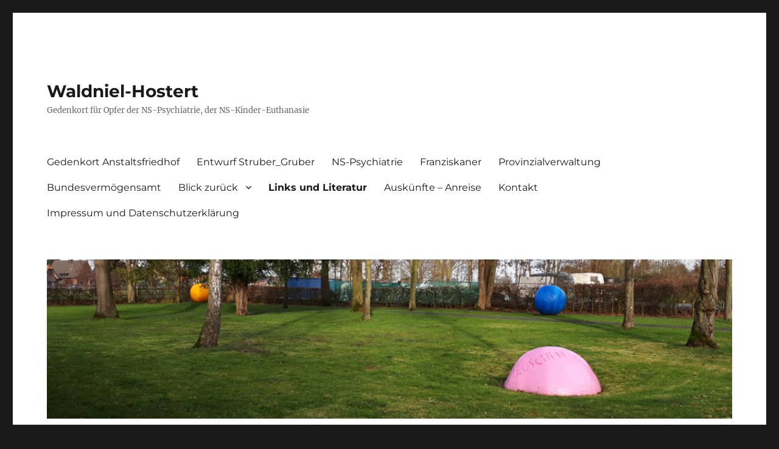

--- FILE ---
content_type: text/html; charset=UTF-8
request_url: https://www.waldniel-hostert.de/links-und-literatur/
body_size: 12736
content:
<!DOCTYPE html>
<html lang="de" class="no-js">
<head>
	<meta charset="UTF-8">
	<meta name="viewport" content="width=device-width, initial-scale=1.0">
	<link rel="profile" href="https://gmpg.org/xfn/11">
		<script>
(function(html){html.className = html.className.replace(/\bno-js\b/,'js')})(document.documentElement);
//# sourceURL=twentysixteen_javascript_detection
</script>
<title>Links und Literatur &#8211; Waldniel-Hostert</title>
<meta name='robots' content='max-image-preview:large' />
<link rel='dns-prefetch' href='//challenges.cloudflare.com' />
<link rel="alternate" type="application/rss+xml" title="Waldniel-Hostert &raquo; Feed" href="https://www.waldniel-hostert.de/feed/" />
<link rel="alternate" type="application/rss+xml" title="Waldniel-Hostert &raquo; Kommentar-Feed" href="https://www.waldniel-hostert.de/comments/feed/" />
<link rel="alternate" title="oEmbed (JSON)" type="application/json+oembed" href="https://www.waldniel-hostert.de/wp-json/oembed/1.0/embed?url=https%3A%2F%2Fwww.waldniel-hostert.de%2Flinks-und-literatur%2F" />
<link rel="alternate" title="oEmbed (XML)" type="text/xml+oembed" href="https://www.waldniel-hostert.de/wp-json/oembed/1.0/embed?url=https%3A%2F%2Fwww.waldniel-hostert.de%2Flinks-und-literatur%2F&#038;format=xml" />
<style id='wp-img-auto-sizes-contain-inline-css'>
img:is([sizes=auto i],[sizes^="auto," i]){contain-intrinsic-size:3000px 1500px}
/*# sourceURL=wp-img-auto-sizes-contain-inline-css */
</style>
<style id='wp-emoji-styles-inline-css'>

	img.wp-smiley, img.emoji {
		display: inline !important;
		border: none !important;
		box-shadow: none !important;
		height: 1em !important;
		width: 1em !important;
		margin: 0 0.07em !important;
		vertical-align: -0.1em !important;
		background: none !important;
		padding: 0 !important;
	}
/*# sourceURL=wp-emoji-styles-inline-css */
</style>
<style id='wp-block-library-inline-css'>
:root{--wp-block-synced-color:#7a00df;--wp-block-synced-color--rgb:122,0,223;--wp-bound-block-color:var(--wp-block-synced-color);--wp-editor-canvas-background:#ddd;--wp-admin-theme-color:#007cba;--wp-admin-theme-color--rgb:0,124,186;--wp-admin-theme-color-darker-10:#006ba1;--wp-admin-theme-color-darker-10--rgb:0,107,160.5;--wp-admin-theme-color-darker-20:#005a87;--wp-admin-theme-color-darker-20--rgb:0,90,135;--wp-admin-border-width-focus:2px}@media (min-resolution:192dpi){:root{--wp-admin-border-width-focus:1.5px}}.wp-element-button{cursor:pointer}:root .has-very-light-gray-background-color{background-color:#eee}:root .has-very-dark-gray-background-color{background-color:#313131}:root .has-very-light-gray-color{color:#eee}:root .has-very-dark-gray-color{color:#313131}:root .has-vivid-green-cyan-to-vivid-cyan-blue-gradient-background{background:linear-gradient(135deg,#00d084,#0693e3)}:root .has-purple-crush-gradient-background{background:linear-gradient(135deg,#34e2e4,#4721fb 50%,#ab1dfe)}:root .has-hazy-dawn-gradient-background{background:linear-gradient(135deg,#faaca8,#dad0ec)}:root .has-subdued-olive-gradient-background{background:linear-gradient(135deg,#fafae1,#67a671)}:root .has-atomic-cream-gradient-background{background:linear-gradient(135deg,#fdd79a,#004a59)}:root .has-nightshade-gradient-background{background:linear-gradient(135deg,#330968,#31cdcf)}:root .has-midnight-gradient-background{background:linear-gradient(135deg,#020381,#2874fc)}:root{--wp--preset--font-size--normal:16px;--wp--preset--font-size--huge:42px}.has-regular-font-size{font-size:1em}.has-larger-font-size{font-size:2.625em}.has-normal-font-size{font-size:var(--wp--preset--font-size--normal)}.has-huge-font-size{font-size:var(--wp--preset--font-size--huge)}.has-text-align-center{text-align:center}.has-text-align-left{text-align:left}.has-text-align-right{text-align:right}.has-fit-text{white-space:nowrap!important}#end-resizable-editor-section{display:none}.aligncenter{clear:both}.items-justified-left{justify-content:flex-start}.items-justified-center{justify-content:center}.items-justified-right{justify-content:flex-end}.items-justified-space-between{justify-content:space-between}.screen-reader-text{border:0;clip-path:inset(50%);height:1px;margin:-1px;overflow:hidden;padding:0;position:absolute;width:1px;word-wrap:normal!important}.screen-reader-text:focus{background-color:#ddd;clip-path:none;color:#444;display:block;font-size:1em;height:auto;left:5px;line-height:normal;padding:15px 23px 14px;text-decoration:none;top:5px;width:auto;z-index:100000}html :where(.has-border-color){border-style:solid}html :where([style*=border-top-color]){border-top-style:solid}html :where([style*=border-right-color]){border-right-style:solid}html :where([style*=border-bottom-color]){border-bottom-style:solid}html :where([style*=border-left-color]){border-left-style:solid}html :where([style*=border-width]){border-style:solid}html :where([style*=border-top-width]){border-top-style:solid}html :where([style*=border-right-width]){border-right-style:solid}html :where([style*=border-bottom-width]){border-bottom-style:solid}html :where([style*=border-left-width]){border-left-style:solid}html :where(img[class*=wp-image-]){height:auto;max-width:100%}:where(figure){margin:0 0 1em}html :where(.is-position-sticky){--wp-admin--admin-bar--position-offset:var(--wp-admin--admin-bar--height,0px)}@media screen and (max-width:600px){html :where(.is-position-sticky){--wp-admin--admin-bar--position-offset:0px}}

/*# sourceURL=wp-block-library-inline-css */
</style><style id='wp-block-heading-inline-css'>
h1:where(.wp-block-heading).has-background,h2:where(.wp-block-heading).has-background,h3:where(.wp-block-heading).has-background,h4:where(.wp-block-heading).has-background,h5:where(.wp-block-heading).has-background,h6:where(.wp-block-heading).has-background{padding:1.25em 2.375em}h1.has-text-align-left[style*=writing-mode]:where([style*=vertical-lr]),h1.has-text-align-right[style*=writing-mode]:where([style*=vertical-rl]),h2.has-text-align-left[style*=writing-mode]:where([style*=vertical-lr]),h2.has-text-align-right[style*=writing-mode]:where([style*=vertical-rl]),h3.has-text-align-left[style*=writing-mode]:where([style*=vertical-lr]),h3.has-text-align-right[style*=writing-mode]:where([style*=vertical-rl]),h4.has-text-align-left[style*=writing-mode]:where([style*=vertical-lr]),h4.has-text-align-right[style*=writing-mode]:where([style*=vertical-rl]),h5.has-text-align-left[style*=writing-mode]:where([style*=vertical-lr]),h5.has-text-align-right[style*=writing-mode]:where([style*=vertical-rl]),h6.has-text-align-left[style*=writing-mode]:where([style*=vertical-lr]),h6.has-text-align-right[style*=writing-mode]:where([style*=vertical-rl]){rotate:180deg}
/*# sourceURL=https://www.waldniel-hostert.de/wp-includes/blocks/heading/style.min.css */
</style>
<style id='global-styles-inline-css'>
:root{--wp--preset--aspect-ratio--square: 1;--wp--preset--aspect-ratio--4-3: 4/3;--wp--preset--aspect-ratio--3-4: 3/4;--wp--preset--aspect-ratio--3-2: 3/2;--wp--preset--aspect-ratio--2-3: 2/3;--wp--preset--aspect-ratio--16-9: 16/9;--wp--preset--aspect-ratio--9-16: 9/16;--wp--preset--color--black: #000000;--wp--preset--color--cyan-bluish-gray: #abb8c3;--wp--preset--color--white: #fff;--wp--preset--color--pale-pink: #f78da7;--wp--preset--color--vivid-red: #cf2e2e;--wp--preset--color--luminous-vivid-orange: #ff6900;--wp--preset--color--luminous-vivid-amber: #fcb900;--wp--preset--color--light-green-cyan: #7bdcb5;--wp--preset--color--vivid-green-cyan: #00d084;--wp--preset--color--pale-cyan-blue: #8ed1fc;--wp--preset--color--vivid-cyan-blue: #0693e3;--wp--preset--color--vivid-purple: #9b51e0;--wp--preset--color--dark-gray: #1a1a1a;--wp--preset--color--medium-gray: #686868;--wp--preset--color--light-gray: #e5e5e5;--wp--preset--color--blue-gray: #4d545c;--wp--preset--color--bright-blue: #007acc;--wp--preset--color--light-blue: #9adffd;--wp--preset--color--dark-brown: #402b30;--wp--preset--color--medium-brown: #774e24;--wp--preset--color--dark-red: #640c1f;--wp--preset--color--bright-red: #ff675f;--wp--preset--color--yellow: #ffef8e;--wp--preset--gradient--vivid-cyan-blue-to-vivid-purple: linear-gradient(135deg,rgb(6,147,227) 0%,rgb(155,81,224) 100%);--wp--preset--gradient--light-green-cyan-to-vivid-green-cyan: linear-gradient(135deg,rgb(122,220,180) 0%,rgb(0,208,130) 100%);--wp--preset--gradient--luminous-vivid-amber-to-luminous-vivid-orange: linear-gradient(135deg,rgb(252,185,0) 0%,rgb(255,105,0) 100%);--wp--preset--gradient--luminous-vivid-orange-to-vivid-red: linear-gradient(135deg,rgb(255,105,0) 0%,rgb(207,46,46) 100%);--wp--preset--gradient--very-light-gray-to-cyan-bluish-gray: linear-gradient(135deg,rgb(238,238,238) 0%,rgb(169,184,195) 100%);--wp--preset--gradient--cool-to-warm-spectrum: linear-gradient(135deg,rgb(74,234,220) 0%,rgb(151,120,209) 20%,rgb(207,42,186) 40%,rgb(238,44,130) 60%,rgb(251,105,98) 80%,rgb(254,248,76) 100%);--wp--preset--gradient--blush-light-purple: linear-gradient(135deg,rgb(255,206,236) 0%,rgb(152,150,240) 100%);--wp--preset--gradient--blush-bordeaux: linear-gradient(135deg,rgb(254,205,165) 0%,rgb(254,45,45) 50%,rgb(107,0,62) 100%);--wp--preset--gradient--luminous-dusk: linear-gradient(135deg,rgb(255,203,112) 0%,rgb(199,81,192) 50%,rgb(65,88,208) 100%);--wp--preset--gradient--pale-ocean: linear-gradient(135deg,rgb(255,245,203) 0%,rgb(182,227,212) 50%,rgb(51,167,181) 100%);--wp--preset--gradient--electric-grass: linear-gradient(135deg,rgb(202,248,128) 0%,rgb(113,206,126) 100%);--wp--preset--gradient--midnight: linear-gradient(135deg,rgb(2,3,129) 0%,rgb(40,116,252) 100%);--wp--preset--font-size--small: 13px;--wp--preset--font-size--medium: 20px;--wp--preset--font-size--large: 36px;--wp--preset--font-size--x-large: 42px;--wp--preset--spacing--20: 0.44rem;--wp--preset--spacing--30: 0.67rem;--wp--preset--spacing--40: 1rem;--wp--preset--spacing--50: 1.5rem;--wp--preset--spacing--60: 2.25rem;--wp--preset--spacing--70: 3.38rem;--wp--preset--spacing--80: 5.06rem;--wp--preset--shadow--natural: 6px 6px 9px rgba(0, 0, 0, 0.2);--wp--preset--shadow--deep: 12px 12px 50px rgba(0, 0, 0, 0.4);--wp--preset--shadow--sharp: 6px 6px 0px rgba(0, 0, 0, 0.2);--wp--preset--shadow--outlined: 6px 6px 0px -3px rgb(255, 255, 255), 6px 6px rgb(0, 0, 0);--wp--preset--shadow--crisp: 6px 6px 0px rgb(0, 0, 0);}:where(.is-layout-flex){gap: 0.5em;}:where(.is-layout-grid){gap: 0.5em;}body .is-layout-flex{display: flex;}.is-layout-flex{flex-wrap: wrap;align-items: center;}.is-layout-flex > :is(*, div){margin: 0;}body .is-layout-grid{display: grid;}.is-layout-grid > :is(*, div){margin: 0;}:where(.wp-block-columns.is-layout-flex){gap: 2em;}:where(.wp-block-columns.is-layout-grid){gap: 2em;}:where(.wp-block-post-template.is-layout-flex){gap: 1.25em;}:where(.wp-block-post-template.is-layout-grid){gap: 1.25em;}.has-black-color{color: var(--wp--preset--color--black) !important;}.has-cyan-bluish-gray-color{color: var(--wp--preset--color--cyan-bluish-gray) !important;}.has-white-color{color: var(--wp--preset--color--white) !important;}.has-pale-pink-color{color: var(--wp--preset--color--pale-pink) !important;}.has-vivid-red-color{color: var(--wp--preset--color--vivid-red) !important;}.has-luminous-vivid-orange-color{color: var(--wp--preset--color--luminous-vivid-orange) !important;}.has-luminous-vivid-amber-color{color: var(--wp--preset--color--luminous-vivid-amber) !important;}.has-light-green-cyan-color{color: var(--wp--preset--color--light-green-cyan) !important;}.has-vivid-green-cyan-color{color: var(--wp--preset--color--vivid-green-cyan) !important;}.has-pale-cyan-blue-color{color: var(--wp--preset--color--pale-cyan-blue) !important;}.has-vivid-cyan-blue-color{color: var(--wp--preset--color--vivid-cyan-blue) !important;}.has-vivid-purple-color{color: var(--wp--preset--color--vivid-purple) !important;}.has-black-background-color{background-color: var(--wp--preset--color--black) !important;}.has-cyan-bluish-gray-background-color{background-color: var(--wp--preset--color--cyan-bluish-gray) !important;}.has-white-background-color{background-color: var(--wp--preset--color--white) !important;}.has-pale-pink-background-color{background-color: var(--wp--preset--color--pale-pink) !important;}.has-vivid-red-background-color{background-color: var(--wp--preset--color--vivid-red) !important;}.has-luminous-vivid-orange-background-color{background-color: var(--wp--preset--color--luminous-vivid-orange) !important;}.has-luminous-vivid-amber-background-color{background-color: var(--wp--preset--color--luminous-vivid-amber) !important;}.has-light-green-cyan-background-color{background-color: var(--wp--preset--color--light-green-cyan) !important;}.has-vivid-green-cyan-background-color{background-color: var(--wp--preset--color--vivid-green-cyan) !important;}.has-pale-cyan-blue-background-color{background-color: var(--wp--preset--color--pale-cyan-blue) !important;}.has-vivid-cyan-blue-background-color{background-color: var(--wp--preset--color--vivid-cyan-blue) !important;}.has-vivid-purple-background-color{background-color: var(--wp--preset--color--vivid-purple) !important;}.has-black-border-color{border-color: var(--wp--preset--color--black) !important;}.has-cyan-bluish-gray-border-color{border-color: var(--wp--preset--color--cyan-bluish-gray) !important;}.has-white-border-color{border-color: var(--wp--preset--color--white) !important;}.has-pale-pink-border-color{border-color: var(--wp--preset--color--pale-pink) !important;}.has-vivid-red-border-color{border-color: var(--wp--preset--color--vivid-red) !important;}.has-luminous-vivid-orange-border-color{border-color: var(--wp--preset--color--luminous-vivid-orange) !important;}.has-luminous-vivid-amber-border-color{border-color: var(--wp--preset--color--luminous-vivid-amber) !important;}.has-light-green-cyan-border-color{border-color: var(--wp--preset--color--light-green-cyan) !important;}.has-vivid-green-cyan-border-color{border-color: var(--wp--preset--color--vivid-green-cyan) !important;}.has-pale-cyan-blue-border-color{border-color: var(--wp--preset--color--pale-cyan-blue) !important;}.has-vivid-cyan-blue-border-color{border-color: var(--wp--preset--color--vivid-cyan-blue) !important;}.has-vivid-purple-border-color{border-color: var(--wp--preset--color--vivid-purple) !important;}.has-vivid-cyan-blue-to-vivid-purple-gradient-background{background: var(--wp--preset--gradient--vivid-cyan-blue-to-vivid-purple) !important;}.has-light-green-cyan-to-vivid-green-cyan-gradient-background{background: var(--wp--preset--gradient--light-green-cyan-to-vivid-green-cyan) !important;}.has-luminous-vivid-amber-to-luminous-vivid-orange-gradient-background{background: var(--wp--preset--gradient--luminous-vivid-amber-to-luminous-vivid-orange) !important;}.has-luminous-vivid-orange-to-vivid-red-gradient-background{background: var(--wp--preset--gradient--luminous-vivid-orange-to-vivid-red) !important;}.has-very-light-gray-to-cyan-bluish-gray-gradient-background{background: var(--wp--preset--gradient--very-light-gray-to-cyan-bluish-gray) !important;}.has-cool-to-warm-spectrum-gradient-background{background: var(--wp--preset--gradient--cool-to-warm-spectrum) !important;}.has-blush-light-purple-gradient-background{background: var(--wp--preset--gradient--blush-light-purple) !important;}.has-blush-bordeaux-gradient-background{background: var(--wp--preset--gradient--blush-bordeaux) !important;}.has-luminous-dusk-gradient-background{background: var(--wp--preset--gradient--luminous-dusk) !important;}.has-pale-ocean-gradient-background{background: var(--wp--preset--gradient--pale-ocean) !important;}.has-electric-grass-gradient-background{background: var(--wp--preset--gradient--electric-grass) !important;}.has-midnight-gradient-background{background: var(--wp--preset--gradient--midnight) !important;}.has-small-font-size{font-size: var(--wp--preset--font-size--small) !important;}.has-medium-font-size{font-size: var(--wp--preset--font-size--medium) !important;}.has-large-font-size{font-size: var(--wp--preset--font-size--large) !important;}.has-x-large-font-size{font-size: var(--wp--preset--font-size--x-large) !important;}
/*# sourceURL=global-styles-inline-css */
</style>

<style id='classic-theme-styles-inline-css'>
/*! This file is auto-generated */
.wp-block-button__link{color:#fff;background-color:#32373c;border-radius:9999px;box-shadow:none;text-decoration:none;padding:calc(.667em + 2px) calc(1.333em + 2px);font-size:1.125em}.wp-block-file__button{background:#32373c;color:#fff;text-decoration:none}
/*# sourceURL=/wp-includes/css/classic-themes.min.css */
</style>
<link rel='stylesheet' id='contact-form-7-css' href='https://www.waldniel-hostert.de/wp-content/plugins/contact-form-7/includes/css/styles.css?ver=6.1.4' media='all' />
<link rel='stylesheet' id='fancybox-for-wp-css' href='https://www.waldniel-hostert.de/wp-content/plugins/fancybox-for-wordpress/assets/css/fancybox.css?ver=1.3.4' media='all' />
<link rel='stylesheet' id='twentysixteen-fonts-css' href='https://www.waldniel-hostert.de/wp-content/themes/twentysixteen/fonts/merriweather-plus-montserrat-plus-inconsolata.css?ver=20230328' media='all' />
<link rel='stylesheet' id='genericons-css' href='https://www.waldniel-hostert.de/wp-content/themes/twentysixteen/genericons/genericons.css?ver=20251101' media='all' />
<link rel='stylesheet' id='twentysixteen-style-css' href='https://www.waldniel-hostert.de/wp-content/themes/twentysixteenchild/style.css?ver=20251202' media='all' />
<link rel='stylesheet' id='twentysixteen-block-style-css' href='https://www.waldniel-hostert.de/wp-content/themes/twentysixteen/css/blocks.css?ver=20240817' media='all' />
<script src="https://www.waldniel-hostert.de/wp-includes/js/jquery/jquery.min.js?ver=3.7.1" id="jquery-core-js"></script>
<script src="https://www.waldniel-hostert.de/wp-includes/js/jquery/jquery-migrate.min.js?ver=3.4.1" id="jquery-migrate-js"></script>
<script src="https://www.waldniel-hostert.de/wp-content/plugins/fancybox-for-wordpress/assets/js/purify.min.js?ver=1.3.4" id="purify-js"></script>
<script src="https://www.waldniel-hostert.de/wp-content/plugins/fancybox-for-wordpress/assets/js/jquery.fancybox.js?ver=1.3.4" id="fancybox-for-wp-js"></script>
<script id="twentysixteen-script-js-extra">
var screenReaderText = {"expand":"Untermen\u00fc \u00f6ffnen","collapse":"Untermen\u00fc schlie\u00dfen"};
//# sourceURL=twentysixteen-script-js-extra
</script>
<script src="https://www.waldniel-hostert.de/wp-content/themes/twentysixteen/js/functions.js?ver=20230629" id="twentysixteen-script-js" defer data-wp-strategy="defer"></script>
<link rel="https://api.w.org/" href="https://www.waldniel-hostert.de/wp-json/" /><link rel="alternate" title="JSON" type="application/json" href="https://www.waldniel-hostert.de/wp-json/wp/v2/pages/819" /><link rel="EditURI" type="application/rsd+xml" title="RSD" href="https://www.waldniel-hostert.de/xmlrpc.php?rsd" />
<meta name="generator" content="WordPress 6.9" />
<link rel="canonical" href="https://www.waldniel-hostert.de/links-und-literatur/" />
<link rel='shortlink' href='https://www.waldniel-hostert.de/?p=819' />

<!-- Fancybox for WordPress v3.3.7 -->
<style type="text/css">
	.fancybox-slide--image .fancybox-content{background-color: #FFFFFF}div.fancybox-caption{display:none !important;}
	
	img.fancybox-image{border-width:10px;border-color:#FFFFFF;border-style:solid;}
	div.fancybox-bg{background-color:rgba(102,102,102,0.3);opacity:1 !important;}div.fancybox-content{border-color:#FFFFFF}
	div#fancybox-title{background-color:#FFFFFF}
	div.fancybox-content{background-color:#FFFFFF}
	div#fancybox-title-inside{color:#333333}
	
	
	
	div.fancybox-caption p.caption-title{display:inline-block}
	div.fancybox-caption p.caption-title{font-size:14px}
	div.fancybox-caption p.caption-title{color:#333333}
	div.fancybox-caption {color:#333333}div.fancybox-caption p.caption-title {background:#fff; width:auto;padding:10px 30px;}div.fancybox-content p.caption-title{color:#333333;margin: 0;padding: 5px 0;}body.fancybox-active .fancybox-container .fancybox-stage .fancybox-content .fancybox-close-small{display:block;}
</style><script type="text/javascript">
	jQuery(function () {

		var mobileOnly = false;
		
		if (mobileOnly) {
			return;
		}

		jQuery.fn.getTitle = function () { // Copy the title of every IMG tag and add it to its parent A so that fancybox can show titles
			var arr = jQuery("a[data-fancybox]");jQuery.each(arr, function() {var title = jQuery(this).children("img").attr("title") || '';var figCaptionHtml = jQuery(this).next("figcaption").html() || '';var processedCaption = figCaptionHtml;if (figCaptionHtml.length && typeof DOMPurify === 'function') {processedCaption = DOMPurify.sanitize(figCaptionHtml, {USE_PROFILES: {html: true}});} else if (figCaptionHtml.length) {processedCaption = jQuery("<div>").text(figCaptionHtml).html();}var newTitle = title;if (processedCaption.length) {newTitle = title.length ? title + " " + processedCaption : processedCaption;}if (newTitle.length) {jQuery(this).attr("title", newTitle);}});		}

		// Supported file extensions

				var thumbnails = jQuery("a:has(img)").not(".nolightbox").not('.envira-gallery-link').not('.ngg-simplelightbox').filter(function () {
			return /\.(jpe?g|png|gif|mp4|webp|bmp|pdf)(\?[^/]*)*$/i.test(jQuery(this).attr('href'))
		});
		

		// Add data-type iframe for links that are not images or videos.
		var iframeLinks = jQuery('.fancyboxforwp').filter(function () {
			return !/\.(jpe?g|png|gif|mp4|webp|bmp|pdf)(\?[^/]*)*$/i.test(jQuery(this).attr('href'))
		}).filter(function () {
			return !/vimeo|youtube/i.test(jQuery(this).attr('href'))
		});
		iframeLinks.attr({"data-type": "iframe"}).getTitle();

				// Gallery All
		thumbnails.addClass("fancyboxforwp").attr("data-fancybox", "gallery").getTitle();
		iframeLinks.attr({"data-fancybox": "gallery"}).getTitle();

		// Gallery type NONE
		
		// Call fancybox and apply it on any link with a rel atribute that starts with "fancybox", with the options set on the admin panel
		jQuery("a.fancyboxforwp").fancyboxforwp({
			loop: false,
			smallBtn: true,
			zoomOpacity: "auto",
			animationEffect: "fade",
			animationDuration: 500,
			transitionEffect: "fade",
			transitionDuration: "300",
			overlayShow: true,
			overlayOpacity: "0.3",
			titleShow: true,
			titlePosition: "inside",
			keyboard: true,
			showCloseButton: true,
			arrows: true,
			clickContent:false,
			clickSlide: "close",
			mobile: {
				clickContent: function (current, event) {
					return current.type === "image" ? "toggleControls" : false;
				},
				clickSlide: function (current, event) {
					return current.type === "image" ? "close" : "close";
				},
			},
			wheel: false,
			toolbar: true,
			preventCaptionOverlap: true,
			onInit: function() { },			onDeactivate
	: function() { },		beforeClose: function() { },			afterShow: function(instance) { jQuery( ".fancybox-image" ).on("click", function( ){ ( instance.isScaledDown() ) ? instance.scaleToActual() : instance.scaleToFit() }) },				afterClose: function() { },					caption : function( instance, item ) {var title = "";if("undefined" != typeof jQuery(this).context ){var title = jQuery(this).context.title;} else { var title = ("undefined" != typeof jQuery(this).attr("title")) ? jQuery(this).attr("title") : false;}var caption = jQuery(this).data('caption') || '';if ( item.type === 'image' && title.length ) {caption = (caption.length ? caption + '<br />' : '') + '<p class="caption-title">'+jQuery("<div>").text(title).html()+'</p>' ;}if (typeof DOMPurify === "function" && caption.length) { return DOMPurify.sanitize(caption, {USE_PROFILES: {html: true}}); } else { return jQuery("<div>").text(caption).html(); }},
		afterLoad : function( instance, current ) {var captionContent = current.opts.caption || '';var sanitizedCaptionString = '';if (typeof DOMPurify === 'function' && captionContent.length) {sanitizedCaptionString = DOMPurify.sanitize(captionContent, {USE_PROFILES: {html: true}});} else if (captionContent.length) { sanitizedCaptionString = jQuery("<div>").text(captionContent).html();}if (sanitizedCaptionString.length) { current.$content.append(jQuery('<div class=\"fancybox-custom-caption inside-caption\" style=\" position: absolute;left:0;right:0;color:#000;margin:0 auto;bottom:0;text-align:center;background-color:#FFFFFF \"></div>').html(sanitizedCaptionString)); }},
			})
		;

			})
</script>
<!-- END Fancybox for WordPress -->
<link rel="icon" href="https://www.waldniel-hostert.de/wp-content/uploads/2018/09/cropped-Icon1-1-32x32.jpg" sizes="32x32" />
<link rel="icon" href="https://www.waldniel-hostert.de/wp-content/uploads/2018/09/cropped-Icon1-1-192x192.jpg" sizes="192x192" />
<link rel="apple-touch-icon" href="https://www.waldniel-hostert.de/wp-content/uploads/2018/09/cropped-Icon1-1-180x180.jpg" />
<meta name="msapplication-TileImage" content="https://www.waldniel-hostert.de/wp-content/uploads/2018/09/cropped-Icon1-1-270x270.jpg" />
</head>

<body class="wp-singular page-template-default page page-id-819 wp-embed-responsive wp-theme-twentysixteen wp-child-theme-twentysixteenchild group-blog">
<div id="page" class="site">
	<div class="site-inner">
		<a class="skip-link screen-reader-text" href="#content">
			Zum Inhalt springen		</a>

		<header id="masthead" class="site-header">
			<div class="site-header-main">
				<div class="site-branding">
											<p class="site-title"><a href="https://www.waldniel-hostert.de/" rel="home" >Waldniel-Hostert</a></p>
												<p class="site-description">Gedenkort f&uuml;r Opfer der NS-Psychiatrie, der NS-Kinder-Euthanasie</p>
									</div><!-- .site-branding -->

									<button id="menu-toggle" class="menu-toggle">Menü</button>

					<div id="site-header-menu" class="site-header-menu">
													<nav id="site-navigation" class="main-navigation" aria-label="Primäres Menü">
								<div class="menu-hauptmenue-container"><ul id="menu-hauptmenue" class="primary-menu"><li id="menu-item-1152" class="menu-item menu-item-type-post_type menu-item-object-page menu-item-home menu-item-1152"><a href="https://www.waldniel-hostert.de/">Gedenkort Anstaltsfriedhof</a></li>
<li id="menu-item-1160" class="menu-item menu-item-type-post_type menu-item-object-page menu-item-1160"><a href="https://www.waldniel-hostert.de/gedenkstaette-2018/">Entwurf Struber_Gruber</a></li>
<li id="menu-item-1150" class="menu-item menu-item-type-post_type menu-item-object-page menu-item-1150"><a href="https://www.waldniel-hostert.de/ns-psychiatrie-in-waldniel-1937-1945/">NS-Psychiatrie</a></li>
<li id="menu-item-1148" class="menu-item menu-item-type-post_type menu-item-object-page menu-item-1148"><a href="https://www.waldniel-hostert.de/st-josefsheim-waldniel-1909-1937-2/">Franziskaner</a></li>
<li id="menu-item-1149" class="menu-item menu-item-type-post_type menu-item-object-page menu-item-1149"><a href="https://www.waldniel-hostert.de/provinzial-heil-und-pflegeanstalt-zweigstelle-waldniel-1937-1952/">Provinzialverwaltung</a></li>
<li id="menu-item-1151" class="menu-item menu-item-type-post_type menu-item-object-page menu-item-1151"><a href="https://www.waldniel-hostert.de/waldniel-hostert-1945-1952/">Bundesvermögensamt</a></li>
<li id="menu-item-1580" class="menu-item menu-item-type-post_type menu-item-object-page menu-item-has-children menu-item-1580"><a href="https://www.waldniel-hostert.de/blick-zurueck/">Blick zurück</a>
<ul class="sub-menu">
	<li id="menu-item-2642" class="menu-item menu-item-type-post_type menu-item-object-page menu-item-2642"><a href="https://www.waldniel-hostert.de/bauprotokoll-gedenkstaette/">Bauprotokoll Gedenkstätte</a></li>
	<li id="menu-item-1153" class="menu-item menu-item-type-post_type menu-item-object-page menu-item-1153"><a href="https://www.waldniel-hostert.de/archive/">Chronik 1985 – 2017</a></li>
	<li id="menu-item-3057" class="menu-item menu-item-type-post_type menu-item-object-page menu-item-3057"><a href="https://www.waldniel-hostert.de/galerie/">Galerie Waldniel-Hostert</a></li>
	<li id="menu-item-1154" class="menu-item menu-item-type-post_type menu-item-object-page menu-item-1154"><a href="https://www.waldniel-hostert.de/fotogalerie/">Galerie Gedenkstätte</a></li>
	<li id="menu-item-1173" class="menu-item menu-item-type-post_type menu-item-object-page menu-item-1173"><a href="https://www.waldniel-hostert.de/videos/">Videos</a></li>
</ul>
</li>
<li id="menu-item-1155" class="menu-item menu-item-type-post_type menu-item-object-page current-menu-item page_item page-item-819 current_page_item menu-item-1155"><a href="https://www.waldniel-hostert.de/links-und-literatur/" aria-current="page">Links und Literatur</a></li>
<li id="menu-item-1144" class="menu-item menu-item-type-post_type menu-item-object-page menu-item-1144"><a href="https://www.waldniel-hostert.de/auskuenfte-anfahrt/">Auskünfte – Anreise</a></li>
<li id="menu-item-2157" class="menu-item menu-item-type-post_type menu-item-object-page menu-item-2157"><a href="https://www.waldniel-hostert.de/kontakt/">Kontakt</a></li>
<li id="menu-item-1106" class="menu-item menu-item-type-post_type menu-item-object-page menu-item-1106"><a href="https://www.waldniel-hostert.de/impressum-und-datenschutzerklaerung/">Impressum und Datenschutzerklärung</a></li>
</ul></div>							</nav><!-- .main-navigation -->
						
											</div><!-- .site-header-menu -->
							</div><!-- .site-header-main -->

											<div class="header-image">
					<a href="https://www.waldniel-hostert.de/" rel="home" >
						<img src="https://www.waldniel-hostert.de/wp-content/uploads/2019/03/cropped-020190304Gedenkstaette_streifen.jpg" width="1200" height="279" alt="Waldniel-Hostert" sizes="(max-width: 709px) 85vw, (max-width: 909px) 81vw, (max-width: 1362px) 88vw, 1200px" srcset="https://www.waldniel-hostert.de/wp-content/uploads/2019/03/cropped-020190304Gedenkstaette_streifen.jpg 1200w, https://www.waldniel-hostert.de/wp-content/uploads/2019/03/cropped-020190304Gedenkstaette_streifen-300x70.jpg 300w, https://www.waldniel-hostert.de/wp-content/uploads/2019/03/cropped-020190304Gedenkstaette_streifen-768x179.jpg 768w, https://www.waldniel-hostert.de/wp-content/uploads/2019/03/cropped-020190304Gedenkstaette_streifen-1024x238.jpg 1024w" decoding="async" fetchpriority="high" />					</a>
				</div><!-- .header-image -->
					</header><!-- .site-header -->

		<div id="content" class="site-content">

<div id="primary" class="content-area">
	<main id="main" class="site-main">
		
<article id="post-819" class="post-819 page type-page status-publish hentry">
	<header class="entry-header">
		<h1 class="entry-title">Links und Literatur</h1>	</header><!-- .entry-header -->

	
	<div class="entry-content">
		<p>Weitere Informationen über das St. Josefsheim Waldniel, die Gemeinde Schwalmtal, die Europaschule Schwalmtal, die Pfarrgemeinde St. Mariae Himmelfahrt Waldnieler Heide, sowie die Kinderfachabteilung Waldniel und die Nazi-Euthanasie erhalten Sie in folgenden Publikationen:</p>
<p>Arbeitskreis zur Erforschung der nationalsozialistischen &#8222;Euthanasie&#8220; und Zwangssterilisation (Hrsg.), Schatten und Schattierungen, Perspektiven der Psychiatriegeschichte im Rheinland, Stettin 2013:<br />
&#8211; Kinast, Andreas, Die Tötung behinderter Kinder in der &#8222;Kinderfachabteilung&#8220; Waldniel 1941 &#8211; 1943,<br />
S. 87 &#8211; 105<br />
&#8211; Zöhren, Peter, Waldniel-Hostert, S. 107 &#8211; 110</p>
<p>Kaelber/Reiter (Hg.), Kindermord und &#8222;Kinderfachabteilungen&#8220; im Nationalsozialismus, Gedenken und Forschung, Frankfurt/M. 2011</p>
<p>Kinast, Andreas, Das Kind ist nicht abrichtfähig, &#8222;Euthanasie&#8220; in der Kinderfachabteilung Waldniel, 1941-1943, Rheinprovinz Bd. 18, Köln 2010, durchgesehene Neuauflage 2014</p>
<p>Nabrings, Arie, Die Gedenkstätte für Opfer des Nationalsozialismus in Waldniel-Hostert, Heimatbuch des Kreises Viersen 2021, S. 345-358</p>
<p>Schaffer, Wolfgang, Das St. Josefsheim in Waldniel. Eine konfessionelle Behinderteneinrichtung in den Jahren zwischen 1912 und 1937 – Nutzung und Nachnutzung bis 1952, in Annalen des Historischen Vereins für den Niederrhein 2019, S. 299 &#8211; 350. 2019,  <a href="https://www.vandenhoeck-ruprecht-verlage.com/themen-entdecken/geschichte/regionalgeschichte/koeln-rheinland/54803/annalen-des-historischen-vereins-fuer-den-niederrhein" target="_blank" rel="noreferrer noopener" aria-label="Böhlau Verlag, Köln. (öffnet in neuem Tab)">Böhlau Verlag, Köln.</a></p>
<p>Struber_Gruber, Hg., Erinnerung geschieht gemeinsam, Wien 2019</p>
<p>Zöhren, Peter, Nebenan &#8211; eine andere Welt, Waldniel-Hostert, 1909 -1945, Nachdruck 2005</p>
<p>Wanderverein Hehler, Schwalmtal, Bilder erzählen Geschichte, Erfurt 2005</p>
<p>Arretz, Walter, Heimatbote Schwalmtal, 1989, 2001, 2007, 2008, 2019, darin:<br />
Walter Arretz, Gedenkstätte in Hostert (Einweihung) 1989/S.83-86<br />
Hubert van Horrick, Chronik der Pfarre St. Mariae Himmelfahrt, 2001/S. 48-57<br />
Hubert van Horrick, Hundert Jahre Stiftung Familie Wix, 2007/S. 86-90<br />
Peter Zöhren, Die Gedenkstätte Waldniel-Hostert, 2008/S. 89-102<br />
Cohnen, Hans-Josef, Gedenkstätte in Hostert (Einweihung), 2019/S. 91<br />
ders., Erinnerung darf nicht aufhören (28. Januar 2019), 2019/S. 96<br />
Aretz, Walter, Schüler gedenken der NS-Opfer, 2019/S. 94f</p>
<p>Domes, Robert, Nebel im August, Die Lebensgeschichte des Ernst Lossa, München 2016, 2. Auflage, Spielfilm mit demselben Titel von 2016</p>
<p>Horsinga-Renno, Mireille, Der Arzt von Hartheim, Hamburg 2008</p>
<p>Klee, Euthanasie im NS-Staat, Frankfurt 1983</p>
<p>Kohl, Walter, Ich fühle mich nicht schuldig, Georg Renno, Euthanasiearzt, Wien 2000</p>
<p>Leipert, Styrnal, Schwarzer, Verlegt nach unbekannt, Sterilisation und Euthanasie in Galkhausen 1933-1945,  Köln 1987</p>
<p>Schulte, Paul-Günter, Die Euthanasie in der Prov. Heil- u. Pflegeanstalt Johannistal Abt. Waldniel, insbes. in der dortigen Kinderfachabteilung, in Orth, Linda, Die Transportkinder aus Bonn, „Kindereuthanasie“, Köln 1989</p>
<p>Seidel, Werner, Psychiatrie im Abgrund, Köln 1991</p>
<p>Seipolt, &#8230; kann der Gnadentod gewährt werden, Zwangssterilisation und NS-Euthanasie in der Region Aachen, Aachen 1995</p>
<p>Winter, Bettina, Verlegt nach Hadamar, Geschichte einer NS-Euthanasie-Anstalt, Kassel 1991</p>
<p>Links:</p>
<p><a href="http://www.uvm.edu/%7Elkaelber/children/" target="_blank" rel="noopener noreferrer">Kinderfachabteilungen (Übersicht)</a><br />
<a href="http://www.schwalmtal.de" target="_blank" rel="noopener noreferrer">Gemeinde Schwalmtal </a><br />
<a href="http://www.ghs-schwalmtal.de" target="_blank" rel="noopener noreferrer"> Hauptschule/Europa-Schule Schwalmtal</a><br />
<a href="http://www.heimatbote-schwalmtal.de" target="_blank" rel="noopener noreferrer"> Heimatbote Schwalmtal</a><br />
<a href="https://st-matthias-schwalmtal.de/" target="_blank" rel="noopener noreferrer">St. Matthias Schwalmtal</a><br />
<a href="http://www.pk.lueneburg.de/gedenkstaette/" target="_blank" rel="noopener noreferrer"> Gedenkstätte Lüneburg (Kinderfachabteilung)</a></p>
	</div><!-- .entry-content -->

	
</article><!-- #post-819 -->

	</main><!-- .site-main -->

	
</div><!-- .content-area -->


	<aside id="secondary" class="sidebar widget-area">
		
		<section id="recent-posts-2" class="widget widget_recent_entries">
		<h2 class="widget-title">Neueste Beiträge</h2><nav aria-label="Neueste Beiträge">
		<ul>
											<li>
					<a href="https://www.waldniel-hostert.de/27-januar-2026/">27. Januar 2026</a>
									</li>
											<li>
					<a href="https://www.waldniel-hostert.de/heimatpreistraeger-2025/">Heimatpreisträger 2025</a>
									</li>
											<li>
					<a href="https://www.waldniel-hostert.de/demokratische-resilienz-2025/">Demokratische Resilienz 2025</a>
									</li>
											<li>
					<a href="https://www.waldniel-hostert.de/kirchturm-aufgesetzt/">Kirchturm aufgesetzt</a>
									</li>
											<li>
					<a href="https://www.waldniel-hostert.de/kallen-2/">Kallen 2</a>
									</li>
					</ul>

		</nav></section><section id="search-2" class="widget widget_search"><h2 class="widget-title">Suche</h2>
<form role="search" method="get" class="search-form" action="https://www.waldniel-hostert.de/">
	<label>
		<span class="screen-reader-text">
			Suche nach:		</span>
		<input type="search" class="search-field" placeholder="Suchen …" value="" name="s" />
	</label>
	<button type="submit" class="search-submit"><span class="screen-reader-text">
		Suchen	</span></button>
</form>
</section><section id="block-2" class="widget widget_block">
<h2 class="wp-block-heading"><strong>Waldniel-Hostert </strong> <br>1907 - 2025 <br><a href="https://www.waldniel-hostert.de/wp-content/uploads/2025/01/Waldniel-Hostert_Text.pdf" target="_blank" rel="noreferrer noopener">Textfassung zum Herunterladen</a></h2>
</section><section id="block-3" class="widget widget_block">
<h2 class="wp-block-heading">Führung über die Gedenkstätte (Anstaltsfriedhof)<br><a href="https://www.waldniel-hostert.de/kontakt/"><strong>Anfrage</strong></a></h2>
</section><section id="nav_menu-2" class="widget widget_nav_menu"><h2 class="widget-title">Hauptmenü</h2><nav class="menu-hauptmenue-container" aria-label="Hauptmenü"><ul id="menu-hauptmenue-1" class="menu"><li class="menu-item menu-item-type-post_type menu-item-object-page menu-item-home menu-item-1152"><a href="https://www.waldniel-hostert.de/">Gedenkort Anstaltsfriedhof</a></li>
<li class="menu-item menu-item-type-post_type menu-item-object-page menu-item-1160"><a href="https://www.waldniel-hostert.de/gedenkstaette-2018/">Entwurf Struber_Gruber</a></li>
<li class="menu-item menu-item-type-post_type menu-item-object-page menu-item-1150"><a href="https://www.waldniel-hostert.de/ns-psychiatrie-in-waldniel-1937-1945/">NS-Psychiatrie</a></li>
<li class="menu-item menu-item-type-post_type menu-item-object-page menu-item-1148"><a href="https://www.waldniel-hostert.de/st-josefsheim-waldniel-1909-1937-2/">Franziskaner</a></li>
<li class="menu-item menu-item-type-post_type menu-item-object-page menu-item-1149"><a href="https://www.waldniel-hostert.de/provinzial-heil-und-pflegeanstalt-zweigstelle-waldniel-1937-1952/">Provinzialverwaltung</a></li>
<li class="menu-item menu-item-type-post_type menu-item-object-page menu-item-1151"><a href="https://www.waldniel-hostert.de/waldniel-hostert-1945-1952/">Bundesvermögensamt</a></li>
<li class="menu-item menu-item-type-post_type menu-item-object-page menu-item-has-children menu-item-1580"><a href="https://www.waldniel-hostert.de/blick-zurueck/">Blick zurück</a>
<ul class="sub-menu">
	<li class="menu-item menu-item-type-post_type menu-item-object-page menu-item-2642"><a href="https://www.waldniel-hostert.de/bauprotokoll-gedenkstaette/">Bauprotokoll Gedenkstätte</a></li>
	<li class="menu-item menu-item-type-post_type menu-item-object-page menu-item-1153"><a href="https://www.waldniel-hostert.de/archive/">Chronik 1985 – 2017</a></li>
	<li class="menu-item menu-item-type-post_type menu-item-object-page menu-item-3057"><a href="https://www.waldniel-hostert.de/galerie/">Galerie Waldniel-Hostert</a></li>
	<li class="menu-item menu-item-type-post_type menu-item-object-page menu-item-1154"><a href="https://www.waldniel-hostert.de/fotogalerie/">Galerie Gedenkstätte</a></li>
	<li class="menu-item menu-item-type-post_type menu-item-object-page menu-item-1173"><a href="https://www.waldniel-hostert.de/videos/">Videos</a></li>
</ul>
</li>
<li class="menu-item menu-item-type-post_type menu-item-object-page current-menu-item page_item page-item-819 current_page_item menu-item-1155"><a href="https://www.waldniel-hostert.de/links-und-literatur/" aria-current="page">Links und Literatur</a></li>
<li class="menu-item menu-item-type-post_type menu-item-object-page menu-item-1144"><a href="https://www.waldniel-hostert.de/auskuenfte-anfahrt/">Auskünfte – Anreise</a></li>
<li class="menu-item menu-item-type-post_type menu-item-object-page menu-item-2157"><a href="https://www.waldniel-hostert.de/kontakt/">Kontakt</a></li>
<li class="menu-item menu-item-type-post_type menu-item-object-page menu-item-1106"><a href="https://www.waldniel-hostert.de/impressum-und-datenschutzerklaerung/">Impressum und Datenschutzerklärung</a></li>
</ul></nav></section><section id="archives-2" class="widget widget_archive"><h2 class="widget-title">Archiv</h2><nav aria-label="Archiv">
			<ul>
					<li><a href='https://www.waldniel-hostert.de/2025/12/'>Dezember 2025</a></li>
	<li><a href='https://www.waldniel-hostert.de/2025/11/'>November 2025</a></li>
	<li><a href='https://www.waldniel-hostert.de/2025/09/'>September 2025</a></li>
	<li><a href='https://www.waldniel-hostert.de/2025/08/'>August 2025</a></li>
	<li><a href='https://www.waldniel-hostert.de/2025/07/'>Juli 2025</a></li>
	<li><a href='https://www.waldniel-hostert.de/2025/06/'>Juni 2025</a></li>
	<li><a href='https://www.waldniel-hostert.de/2025/05/'>Mai 2025</a></li>
	<li><a href='https://www.waldniel-hostert.de/2025/04/'>April 2025</a></li>
	<li><a href='https://www.waldniel-hostert.de/2025/02/'>Februar 2025</a></li>
	<li><a href='https://www.waldniel-hostert.de/2025/01/'>Januar 2025</a></li>
	<li><a href='https://www.waldniel-hostert.de/2024/12/'>Dezember 2024</a></li>
	<li><a href='https://www.waldniel-hostert.de/2024/11/'>November 2024</a></li>
	<li><a href='https://www.waldniel-hostert.de/2024/10/'>Oktober 2024</a></li>
	<li><a href='https://www.waldniel-hostert.de/2024/08/'>August 2024</a></li>
	<li><a href='https://www.waldniel-hostert.de/2024/07/'>Juli 2024</a></li>
	<li><a href='https://www.waldniel-hostert.de/2024/05/'>Mai 2024</a></li>
	<li><a href='https://www.waldniel-hostert.de/2024/03/'>März 2024</a></li>
	<li><a href='https://www.waldniel-hostert.de/2024/01/'>Januar 2024</a></li>
	<li><a href='https://www.waldniel-hostert.de/2023/11/'>November 2023</a></li>
	<li><a href='https://www.waldniel-hostert.de/2023/10/'>Oktober 2023</a></li>
	<li><a href='https://www.waldniel-hostert.de/2023/09/'>September 2023</a></li>
	<li><a href='https://www.waldniel-hostert.de/2023/08/'>August 2023</a></li>
	<li><a href='https://www.waldniel-hostert.de/2023/07/'>Juli 2023</a></li>
	<li><a href='https://www.waldniel-hostert.de/2023/06/'>Juni 2023</a></li>
	<li><a href='https://www.waldniel-hostert.de/2023/05/'>Mai 2023</a></li>
	<li><a href='https://www.waldniel-hostert.de/2023/03/'>März 2023</a></li>
	<li><a href='https://www.waldniel-hostert.de/2023/02/'>Februar 2023</a></li>
	<li><a href='https://www.waldniel-hostert.de/2023/01/'>Januar 2023</a></li>
	<li><a href='https://www.waldniel-hostert.de/2022/11/'>November 2022</a></li>
	<li><a href='https://www.waldniel-hostert.de/2022/10/'>Oktober 2022</a></li>
	<li><a href='https://www.waldniel-hostert.de/2022/09/'>September 2022</a></li>
	<li><a href='https://www.waldniel-hostert.de/2022/08/'>August 2022</a></li>
	<li><a href='https://www.waldniel-hostert.de/2022/07/'>Juli 2022</a></li>
	<li><a href='https://www.waldniel-hostert.de/2022/06/'>Juni 2022</a></li>
	<li><a href='https://www.waldniel-hostert.de/2022/05/'>Mai 2022</a></li>
	<li><a href='https://www.waldniel-hostert.de/2022/03/'>März 2022</a></li>
	<li><a href='https://www.waldniel-hostert.de/2022/02/'>Februar 2022</a></li>
	<li><a href='https://www.waldniel-hostert.de/2022/01/'>Januar 2022</a></li>
	<li><a href='https://www.waldniel-hostert.de/2021/12/'>Dezember 2021</a></li>
	<li><a href='https://www.waldniel-hostert.de/2021/11/'>November 2021</a></li>
	<li><a href='https://www.waldniel-hostert.de/2021/09/'>September 2021</a></li>
	<li><a href='https://www.waldniel-hostert.de/2021/08/'>August 2021</a></li>
	<li><a href='https://www.waldniel-hostert.de/2021/07/'>Juli 2021</a></li>
	<li><a href='https://www.waldniel-hostert.de/2021/06/'>Juni 2021</a></li>
	<li><a href='https://www.waldniel-hostert.de/2021/05/'>Mai 2021</a></li>
	<li><a href='https://www.waldniel-hostert.de/2021/03/'>März 2021</a></li>
	<li><a href='https://www.waldniel-hostert.de/2021/02/'>Februar 2021</a></li>
	<li><a href='https://www.waldniel-hostert.de/2021/01/'>Januar 2021</a></li>
	<li><a href='https://www.waldniel-hostert.de/2020/12/'>Dezember 2020</a></li>
	<li><a href='https://www.waldniel-hostert.de/2020/11/'>November 2020</a></li>
	<li><a href='https://www.waldniel-hostert.de/2020/09/'>September 2020</a></li>
	<li><a href='https://www.waldniel-hostert.de/2020/08/'>August 2020</a></li>
	<li><a href='https://www.waldniel-hostert.de/2020/07/'>Juli 2020</a></li>
	<li><a href='https://www.waldniel-hostert.de/2020/06/'>Juni 2020</a></li>
	<li><a href='https://www.waldniel-hostert.de/2020/05/'>Mai 2020</a></li>
	<li><a href='https://www.waldniel-hostert.de/2020/04/'>April 2020</a></li>
	<li><a href='https://www.waldniel-hostert.de/2020/03/'>März 2020</a></li>
	<li><a href='https://www.waldniel-hostert.de/2020/02/'>Februar 2020</a></li>
	<li><a href='https://www.waldniel-hostert.de/2020/01/'>Januar 2020</a></li>
	<li><a href='https://www.waldniel-hostert.de/2019/12/'>Dezember 2019</a></li>
	<li><a href='https://www.waldniel-hostert.de/2019/11/'>November 2019</a></li>
	<li><a href='https://www.waldniel-hostert.de/2019/10/'>Oktober 2019</a></li>
	<li><a href='https://www.waldniel-hostert.de/2019/09/'>September 2019</a></li>
	<li><a href='https://www.waldniel-hostert.de/2019/08/'>August 2019</a></li>
	<li><a href='https://www.waldniel-hostert.de/2019/07/'>Juli 2019</a></li>
	<li><a href='https://www.waldniel-hostert.de/2019/06/'>Juni 2019</a></li>
	<li><a href='https://www.waldniel-hostert.de/2019/05/'>Mai 2019</a></li>
	<li><a href='https://www.waldniel-hostert.de/2019/04/'>April 2019</a></li>
	<li><a href='https://www.waldniel-hostert.de/2019/03/'>März 2019</a></li>
	<li><a href='https://www.waldniel-hostert.de/2019/02/'>Februar 2019</a></li>
	<li><a href='https://www.waldniel-hostert.de/2018/12/'>Dezember 2018</a></li>
	<li><a href='https://www.waldniel-hostert.de/2018/11/'>November 2018</a></li>
	<li><a href='https://www.waldniel-hostert.de/2018/10/'>Oktober 2018</a></li>
	<li><a href='https://www.waldniel-hostert.de/2018/08/'>August 2018</a></li>
	<li><a href='https://www.waldniel-hostert.de/2018/06/'>Juni 2018</a></li>
	<li><a href='https://www.waldniel-hostert.de/2018/05/'>Mai 2018</a></li>
	<li><a href='https://www.waldniel-hostert.de/2018/04/'>April 2018</a></li>
	<li><a href='https://www.waldniel-hostert.de/2018/02/'>Februar 2018</a></li>
	<li><a href='https://www.waldniel-hostert.de/2018/01/'>Januar 2018</a></li>
			</ul>

			</nav></section>	</aside><!-- .sidebar .widget-area -->
                                                                                                                                                                                                                                                                                                                                                                                                                                                                                                                                                                                                                                                                                                                                                                                                                                                                                                                                                                                                                                                                                                                                                                                                                                                                                                                                                                                                                                                                                                                                                                                                                                                                                                                                                                                                                                                                                                                                                                                                                                                                                                                                                                                                                                                                                                                                                                                                                                                                                                                                                                                                                                                                                                                                                                                                                                                                                                                                                                                                                               
		</div><!-- .site-content -->

		<footer id="colophon" class="site-footer" role="contentinfo">
							<nav class="main-navigation" role="navigation" aria-label="Primäres Footer-Menü">
					<div class="menu-hauptmenue-container"><ul id="menu-hauptmenue-2" class="primary-menu"><li class="menu-item menu-item-type-post_type menu-item-object-page menu-item-home menu-item-1152"><a href="https://www.waldniel-hostert.de/">Gedenkort Anstaltsfriedhof</a></li>
<li class="menu-item menu-item-type-post_type menu-item-object-page menu-item-1160"><a href="https://www.waldniel-hostert.de/gedenkstaette-2018/">Entwurf Struber_Gruber</a></li>
<li class="menu-item menu-item-type-post_type menu-item-object-page menu-item-1150"><a href="https://www.waldniel-hostert.de/ns-psychiatrie-in-waldniel-1937-1945/">NS-Psychiatrie</a></li>
<li class="menu-item menu-item-type-post_type menu-item-object-page menu-item-1148"><a href="https://www.waldniel-hostert.de/st-josefsheim-waldniel-1909-1937-2/">Franziskaner</a></li>
<li class="menu-item menu-item-type-post_type menu-item-object-page menu-item-1149"><a href="https://www.waldniel-hostert.de/provinzial-heil-und-pflegeanstalt-zweigstelle-waldniel-1937-1952/">Provinzialverwaltung</a></li>
<li class="menu-item menu-item-type-post_type menu-item-object-page menu-item-1151"><a href="https://www.waldniel-hostert.de/waldniel-hostert-1945-1952/">Bundesvermögensamt</a></li>
<li class="menu-item menu-item-type-post_type menu-item-object-page menu-item-has-children menu-item-1580"><a href="https://www.waldniel-hostert.de/blick-zurueck/">Blick zurück</a>
<ul class="sub-menu">
	<li class="menu-item menu-item-type-post_type menu-item-object-page menu-item-2642"><a href="https://www.waldniel-hostert.de/bauprotokoll-gedenkstaette/">Bauprotokoll Gedenkstätte</a></li>
	<li class="menu-item menu-item-type-post_type menu-item-object-page menu-item-1153"><a href="https://www.waldniel-hostert.de/archive/">Chronik 1985 – 2017</a></li>
	<li class="menu-item menu-item-type-post_type menu-item-object-page menu-item-3057"><a href="https://www.waldniel-hostert.de/galerie/">Galerie Waldniel-Hostert</a></li>
	<li class="menu-item menu-item-type-post_type menu-item-object-page menu-item-1154"><a href="https://www.waldniel-hostert.de/fotogalerie/">Galerie Gedenkstätte</a></li>
	<li class="menu-item menu-item-type-post_type menu-item-object-page menu-item-1173"><a href="https://www.waldniel-hostert.de/videos/">Videos</a></li>
</ul>
</li>
<li class="menu-item menu-item-type-post_type menu-item-object-page current-menu-item page_item page-item-819 current_page_item menu-item-1155"><a href="https://www.waldniel-hostert.de/links-und-literatur/" aria-current="page">Links und Literatur</a></li>
<li class="menu-item menu-item-type-post_type menu-item-object-page menu-item-1144"><a href="https://www.waldniel-hostert.de/auskuenfte-anfahrt/">Auskünfte – Anreise</a></li>
<li class="menu-item menu-item-type-post_type menu-item-object-page menu-item-2157"><a href="https://www.waldniel-hostert.de/kontakt/">Kontakt</a></li>
<li class="menu-item menu-item-type-post_type menu-item-object-page menu-item-1106"><a href="https://www.waldniel-hostert.de/impressum-und-datenschutzerklaerung/">Impressum und Datenschutzerklärung</a></li>
</ul></div>				</nav><!-- .main-navigation -->
			
			
			<div class="site-info">
								<span class="site-title"><a href="https://www.waldniel-hostert.de/" rel="home">Waldniel-Hostert</a></span>
				<a href="http://waldniel-hostert.de">(c) 2006 - 2026 Zoehren</a>
			</div><!-- .site-info -->
		</footer><!-- .site-footer -->
	</div><!-- .site-inner -->
</div><!-- .site -->

<script type="speculationrules">
{"prefetch":[{"source":"document","where":{"and":[{"href_matches":"/*"},{"not":{"href_matches":["/wp-*.php","/wp-admin/*","/wp-content/uploads/*","/wp-content/*","/wp-content/plugins/*","/wp-content/themes/twentysixteenchild/*","/wp-content/themes/twentysixteen/*","/*\\?(.+)"]}},{"not":{"selector_matches":"a[rel~=\"nofollow\"]"}},{"not":{"selector_matches":".no-prefetch, .no-prefetch a"}}]},"eagerness":"conservative"}]}
</script>
<script src="https://www.waldniel-hostert.de/wp-includes/js/dist/hooks.min.js?ver=dd5603f07f9220ed27f1" id="wp-hooks-js"></script>
<script src="https://www.waldniel-hostert.de/wp-includes/js/dist/i18n.min.js?ver=c26c3dc7bed366793375" id="wp-i18n-js"></script>
<script id="wp-i18n-js-after">
wp.i18n.setLocaleData( { 'text direction\u0004ltr': [ 'ltr' ] } );
//# sourceURL=wp-i18n-js-after
</script>
<script src="https://www.waldniel-hostert.de/wp-content/plugins/contact-form-7/includes/swv/js/index.js?ver=6.1.4" id="swv-js"></script>
<script id="contact-form-7-js-translations">
( function( domain, translations ) {
	var localeData = translations.locale_data[ domain ] || translations.locale_data.messages;
	localeData[""].domain = domain;
	wp.i18n.setLocaleData( localeData, domain );
} )( "contact-form-7", {"translation-revision-date":"2025-10-26 03:28:49+0000","generator":"GlotPress\/4.0.3","domain":"messages","locale_data":{"messages":{"":{"domain":"messages","plural-forms":"nplurals=2; plural=n != 1;","lang":"de"},"This contact form is placed in the wrong place.":["Dieses Kontaktformular wurde an der falschen Stelle platziert."],"Error:":["Fehler:"]}},"comment":{"reference":"includes\/js\/index.js"}} );
//# sourceURL=contact-form-7-js-translations
</script>
<script id="contact-form-7-js-before">
var wpcf7 = {
    "api": {
        "root": "https:\/\/www.waldniel-hostert.de\/wp-json\/",
        "namespace": "contact-form-7\/v1"
    }
};
//# sourceURL=contact-form-7-js-before
</script>
<script src="https://www.waldniel-hostert.de/wp-content/plugins/contact-form-7/includes/js/index.js?ver=6.1.4" id="contact-form-7-js"></script>
<script src="https://challenges.cloudflare.com/turnstile/v0/api.js" id="cloudflare-turnstile-js" data-wp-strategy="async"></script>
<script id="cloudflare-turnstile-js-after">
document.addEventListener( 'wpcf7submit', e => turnstile.reset() );
//# sourceURL=cloudflare-turnstile-js-after
</script>
<script id="wp-emoji-settings" type="application/json">
{"baseUrl":"https://s.w.org/images/core/emoji/17.0.2/72x72/","ext":".png","svgUrl":"https://s.w.org/images/core/emoji/17.0.2/svg/","svgExt":".svg","source":{"concatemoji":"https://www.waldniel-hostert.de/wp-includes/js/wp-emoji-release.min.js?ver=6.9"}}
</script>
<script type="module">
/*! This file is auto-generated */
const a=JSON.parse(document.getElementById("wp-emoji-settings").textContent),o=(window._wpemojiSettings=a,"wpEmojiSettingsSupports"),s=["flag","emoji"];function i(e){try{var t={supportTests:e,timestamp:(new Date).valueOf()};sessionStorage.setItem(o,JSON.stringify(t))}catch(e){}}function c(e,t,n){e.clearRect(0,0,e.canvas.width,e.canvas.height),e.fillText(t,0,0);t=new Uint32Array(e.getImageData(0,0,e.canvas.width,e.canvas.height).data);e.clearRect(0,0,e.canvas.width,e.canvas.height),e.fillText(n,0,0);const a=new Uint32Array(e.getImageData(0,0,e.canvas.width,e.canvas.height).data);return t.every((e,t)=>e===a[t])}function p(e,t){e.clearRect(0,0,e.canvas.width,e.canvas.height),e.fillText(t,0,0);var n=e.getImageData(16,16,1,1);for(let e=0;e<n.data.length;e++)if(0!==n.data[e])return!1;return!0}function u(e,t,n,a){switch(t){case"flag":return n(e,"\ud83c\udff3\ufe0f\u200d\u26a7\ufe0f","\ud83c\udff3\ufe0f\u200b\u26a7\ufe0f")?!1:!n(e,"\ud83c\udde8\ud83c\uddf6","\ud83c\udde8\u200b\ud83c\uddf6")&&!n(e,"\ud83c\udff4\udb40\udc67\udb40\udc62\udb40\udc65\udb40\udc6e\udb40\udc67\udb40\udc7f","\ud83c\udff4\u200b\udb40\udc67\u200b\udb40\udc62\u200b\udb40\udc65\u200b\udb40\udc6e\u200b\udb40\udc67\u200b\udb40\udc7f");case"emoji":return!a(e,"\ud83e\u1fac8")}return!1}function f(e,t,n,a){let r;const o=(r="undefined"!=typeof WorkerGlobalScope&&self instanceof WorkerGlobalScope?new OffscreenCanvas(300,150):document.createElement("canvas")).getContext("2d",{willReadFrequently:!0}),s=(o.textBaseline="top",o.font="600 32px Arial",{});return e.forEach(e=>{s[e]=t(o,e,n,a)}),s}function r(e){var t=document.createElement("script");t.src=e,t.defer=!0,document.head.appendChild(t)}a.supports={everything:!0,everythingExceptFlag:!0},new Promise(t=>{let n=function(){try{var e=JSON.parse(sessionStorage.getItem(o));if("object"==typeof e&&"number"==typeof e.timestamp&&(new Date).valueOf()<e.timestamp+604800&&"object"==typeof e.supportTests)return e.supportTests}catch(e){}return null}();if(!n){if("undefined"!=typeof Worker&&"undefined"!=typeof OffscreenCanvas&&"undefined"!=typeof URL&&URL.createObjectURL&&"undefined"!=typeof Blob)try{var e="postMessage("+f.toString()+"("+[JSON.stringify(s),u.toString(),c.toString(),p.toString()].join(",")+"));",a=new Blob([e],{type:"text/javascript"});const r=new Worker(URL.createObjectURL(a),{name:"wpTestEmojiSupports"});return void(r.onmessage=e=>{i(n=e.data),r.terminate(),t(n)})}catch(e){}i(n=f(s,u,c,p))}t(n)}).then(e=>{for(const n in e)a.supports[n]=e[n],a.supports.everything=a.supports.everything&&a.supports[n],"flag"!==n&&(a.supports.everythingExceptFlag=a.supports.everythingExceptFlag&&a.supports[n]);var t;a.supports.everythingExceptFlag=a.supports.everythingExceptFlag&&!a.supports.flag,a.supports.everything||((t=a.source||{}).concatemoji?r(t.concatemoji):t.wpemoji&&t.twemoji&&(r(t.twemoji),r(t.wpemoji)))});
//# sourceURL=https://www.waldniel-hostert.de/wp-includes/js/wp-emoji-loader.min.js
</script>
</body>
</html>


--- FILE ---
content_type: text/css
request_url: https://www.waldniel-hostert.de/wp-content/themes/twentysixteenchild/style.css?ver=20251202
body_size: -24
content:
/*
Theme Name: Twenty Sixteen Child
Theme-URL: http://www.waldniel-hostert.de
Author: Peter Z�hren 
Author-URL: http://www.waldniel-hostert.de
Description: Ableger von Twentysixteen
Version: 1.0
Template: twentysixteen
*/
@import url("../twentysixteen/style.css"); /*Theme �nderungen Beginn*/ 
/*Theme �nderungen Ende*/